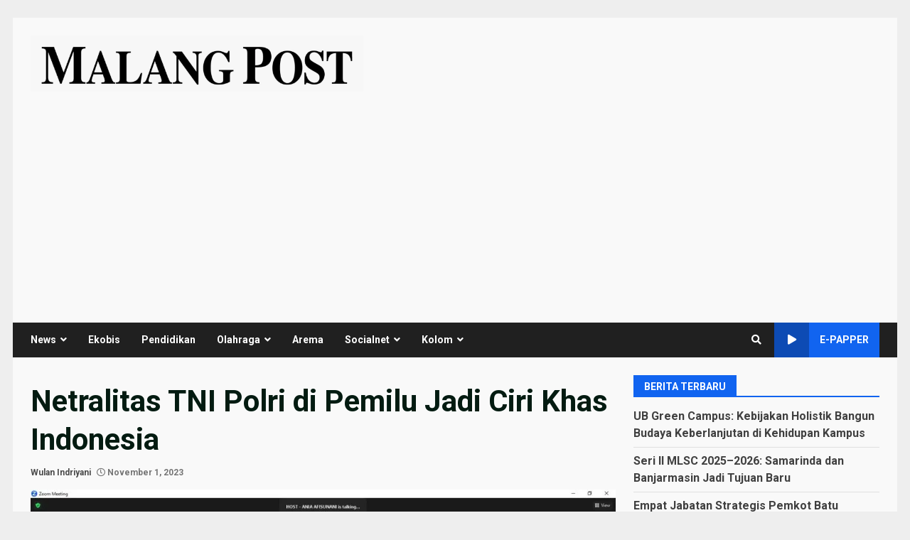

--- FILE ---
content_type: text/html; charset=utf-8
request_url: https://www.google.com/recaptcha/api2/aframe
body_size: 184
content:
<!DOCTYPE HTML><html><head><meta http-equiv="content-type" content="text/html; charset=UTF-8"></head><body><script nonce="ViR0kBgPD0w9BQmDoIlrrQ">/** Anti-fraud and anti-abuse applications only. See google.com/recaptcha */ try{var clients={'sodar':'https://pagead2.googlesyndication.com/pagead/sodar?'};window.addEventListener("message",function(a){try{if(a.source===window.parent){var b=JSON.parse(a.data);var c=clients[b['id']];if(c){var d=document.createElement('img');d.src=c+b['params']+'&rc='+(localStorage.getItem("rc::a")?sessionStorage.getItem("rc::b"):"");window.document.body.appendChild(d);sessionStorage.setItem("rc::e",parseInt(sessionStorage.getItem("rc::e")||0)+1);localStorage.setItem("rc::h",'1768993947745');}}}catch(b){}});window.parent.postMessage("_grecaptcha_ready", "*");}catch(b){}</script></body></html>